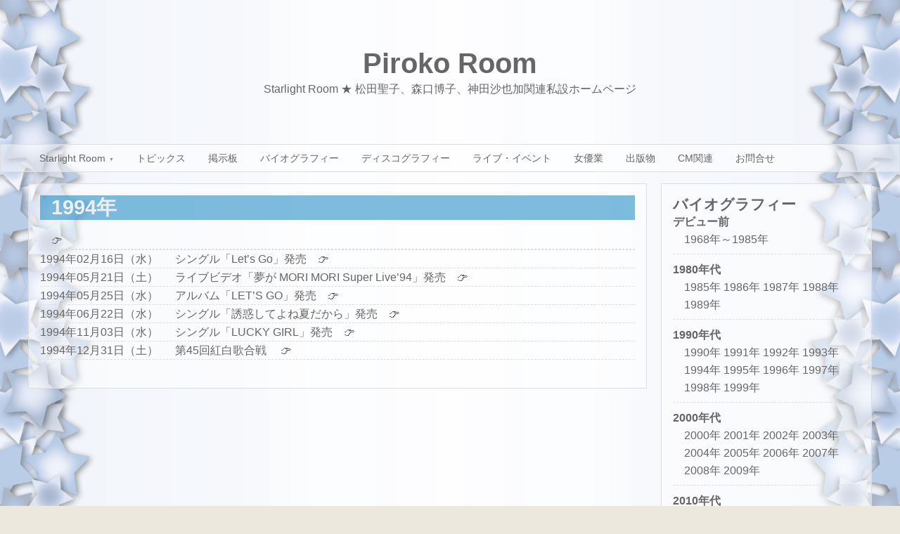

--- FILE ---
content_type: text/html; charset=UTF-8
request_url: http://www.starlight.to/room/piroko/%e3%83%90%e3%82%a4%e3%82%aa%e3%82%b0%e3%83%a9%e3%83%95%e3%82%a3%e3%83%bc/1994%e5%b9%b4/
body_size: 9214
content:

<!DOCTYPE html>
<html lang="ja">
<head>
	<meta charset="UTF-8">
	<meta name="viewport" content="width=device-width, initial-scale=1">
	<link rel="profile" href="http://gmpg.org/xfn/11">

	<title>1994年 &#8211; Piroko Room</title>
<meta name='robots' content='max-image-preview:large' />
<link rel="alternate" type="application/rss+xml" title="Piroko Room &raquo; フィード" href="http://www.starlight.to/room/piroko/feed/" />
<link rel="alternate" type="application/rss+xml" title="Piroko Room &raquo; コメントフィード" href="http://www.starlight.to/room/piroko/comments/feed/" />
<link rel="alternate" title="oEmbed (JSON)" type="application/json+oembed" href="http://www.starlight.to/room/piroko/wp-json/oembed/1.0/embed?url=http%3A%2F%2Fwww.starlight.to%2Froom%2Fpiroko%2F%25e3%2583%2590%25e3%2582%25a4%25e3%2582%25aa%25e3%2582%25b0%25e3%2583%25a9%25e3%2583%2595%25e3%2582%25a3%25e3%2583%25bc%2F1994%25e5%25b9%25b4%2F" />
<link rel="alternate" title="oEmbed (XML)" type="text/xml+oembed" href="http://www.starlight.to/room/piroko/wp-json/oembed/1.0/embed?url=http%3A%2F%2Fwww.starlight.to%2Froom%2Fpiroko%2F%25e3%2583%2590%25e3%2582%25a4%25e3%2582%25aa%25e3%2582%25b0%25e3%2583%25a9%25e3%2583%2595%25e3%2582%25a3%25e3%2583%25bc%2F1994%25e5%25b9%25b4%2F&#038;format=xml" />
<style id='wp-img-auto-sizes-contain-inline-css' type='text/css'>
img:is([sizes=auto i],[sizes^="auto," i]){contain-intrinsic-size:3000px 1500px}
/*# sourceURL=wp-img-auto-sizes-contain-inline-css */
</style>
<style id='wp-emoji-styles-inline-css' type='text/css'>

	img.wp-smiley, img.emoji {
		display: inline !important;
		border: none !important;
		box-shadow: none !important;
		height: 1em !important;
		width: 1em !important;
		margin: 0 0.07em !important;
		vertical-align: -0.1em !important;
		background: none !important;
		padding: 0 !important;
	}
/*# sourceURL=wp-emoji-styles-inline-css */
</style>
<style id='wp-block-library-inline-css' type='text/css'>
:root{--wp-block-synced-color:#7a00df;--wp-block-synced-color--rgb:122,0,223;--wp-bound-block-color:var(--wp-block-synced-color);--wp-editor-canvas-background:#ddd;--wp-admin-theme-color:#007cba;--wp-admin-theme-color--rgb:0,124,186;--wp-admin-theme-color-darker-10:#006ba1;--wp-admin-theme-color-darker-10--rgb:0,107,160.5;--wp-admin-theme-color-darker-20:#005a87;--wp-admin-theme-color-darker-20--rgb:0,90,135;--wp-admin-border-width-focus:2px}@media (min-resolution:192dpi){:root{--wp-admin-border-width-focus:1.5px}}.wp-element-button{cursor:pointer}:root .has-very-light-gray-background-color{background-color:#eee}:root .has-very-dark-gray-background-color{background-color:#313131}:root .has-very-light-gray-color{color:#eee}:root .has-very-dark-gray-color{color:#313131}:root .has-vivid-green-cyan-to-vivid-cyan-blue-gradient-background{background:linear-gradient(135deg,#00d084,#0693e3)}:root .has-purple-crush-gradient-background{background:linear-gradient(135deg,#34e2e4,#4721fb 50%,#ab1dfe)}:root .has-hazy-dawn-gradient-background{background:linear-gradient(135deg,#faaca8,#dad0ec)}:root .has-subdued-olive-gradient-background{background:linear-gradient(135deg,#fafae1,#67a671)}:root .has-atomic-cream-gradient-background{background:linear-gradient(135deg,#fdd79a,#004a59)}:root .has-nightshade-gradient-background{background:linear-gradient(135deg,#330968,#31cdcf)}:root .has-midnight-gradient-background{background:linear-gradient(135deg,#020381,#2874fc)}:root{--wp--preset--font-size--normal:16px;--wp--preset--font-size--huge:42px}.has-regular-font-size{font-size:1em}.has-larger-font-size{font-size:2.625em}.has-normal-font-size{font-size:var(--wp--preset--font-size--normal)}.has-huge-font-size{font-size:var(--wp--preset--font-size--huge)}.has-text-align-center{text-align:center}.has-text-align-left{text-align:left}.has-text-align-right{text-align:right}.has-fit-text{white-space:nowrap!important}#end-resizable-editor-section{display:none}.aligncenter{clear:both}.items-justified-left{justify-content:flex-start}.items-justified-center{justify-content:center}.items-justified-right{justify-content:flex-end}.items-justified-space-between{justify-content:space-between}.screen-reader-text{border:0;clip-path:inset(50%);height:1px;margin:-1px;overflow:hidden;padding:0;position:absolute;width:1px;word-wrap:normal!important}.screen-reader-text:focus{background-color:#ddd;clip-path:none;color:#444;display:block;font-size:1em;height:auto;left:5px;line-height:normal;padding:15px 23px 14px;text-decoration:none;top:5px;width:auto;z-index:100000}html :where(.has-border-color){border-style:solid}html :where([style*=border-top-color]){border-top-style:solid}html :where([style*=border-right-color]){border-right-style:solid}html :where([style*=border-bottom-color]){border-bottom-style:solid}html :where([style*=border-left-color]){border-left-style:solid}html :where([style*=border-width]){border-style:solid}html :where([style*=border-top-width]){border-top-style:solid}html :where([style*=border-right-width]){border-right-style:solid}html :where([style*=border-bottom-width]){border-bottom-style:solid}html :where([style*=border-left-width]){border-left-style:solid}html :where(img[class*=wp-image-]){height:auto;max-width:100%}:where(figure){margin:0 0 1em}html :where(.is-position-sticky){--wp-admin--admin-bar--position-offset:var(--wp-admin--admin-bar--height,0px)}@media screen and (max-width:600px){html :where(.is-position-sticky){--wp-admin--admin-bar--position-offset:0px}}

/*# sourceURL=wp-block-library-inline-css */
</style><style id='global-styles-inline-css' type='text/css'>
:root{--wp--preset--aspect-ratio--square: 1;--wp--preset--aspect-ratio--4-3: 4/3;--wp--preset--aspect-ratio--3-4: 3/4;--wp--preset--aspect-ratio--3-2: 3/2;--wp--preset--aspect-ratio--2-3: 2/3;--wp--preset--aspect-ratio--16-9: 16/9;--wp--preset--aspect-ratio--9-16: 9/16;--wp--preset--color--black: #000000;--wp--preset--color--cyan-bluish-gray: #abb8c3;--wp--preset--color--white: #ffffff;--wp--preset--color--pale-pink: #f78da7;--wp--preset--color--vivid-red: #cf2e2e;--wp--preset--color--luminous-vivid-orange: #ff6900;--wp--preset--color--luminous-vivid-amber: #fcb900;--wp--preset--color--light-green-cyan: #7bdcb5;--wp--preset--color--vivid-green-cyan: #00d084;--wp--preset--color--pale-cyan-blue: #8ed1fc;--wp--preset--color--vivid-cyan-blue: #0693e3;--wp--preset--color--vivid-purple: #9b51e0;--wp--preset--gradient--vivid-cyan-blue-to-vivid-purple: linear-gradient(135deg,rgb(6,147,227) 0%,rgb(155,81,224) 100%);--wp--preset--gradient--light-green-cyan-to-vivid-green-cyan: linear-gradient(135deg,rgb(122,220,180) 0%,rgb(0,208,130) 100%);--wp--preset--gradient--luminous-vivid-amber-to-luminous-vivid-orange: linear-gradient(135deg,rgb(252,185,0) 0%,rgb(255,105,0) 100%);--wp--preset--gradient--luminous-vivid-orange-to-vivid-red: linear-gradient(135deg,rgb(255,105,0) 0%,rgb(207,46,46) 100%);--wp--preset--gradient--very-light-gray-to-cyan-bluish-gray: linear-gradient(135deg,rgb(238,238,238) 0%,rgb(169,184,195) 100%);--wp--preset--gradient--cool-to-warm-spectrum: linear-gradient(135deg,rgb(74,234,220) 0%,rgb(151,120,209) 20%,rgb(207,42,186) 40%,rgb(238,44,130) 60%,rgb(251,105,98) 80%,rgb(254,248,76) 100%);--wp--preset--gradient--blush-light-purple: linear-gradient(135deg,rgb(255,206,236) 0%,rgb(152,150,240) 100%);--wp--preset--gradient--blush-bordeaux: linear-gradient(135deg,rgb(254,205,165) 0%,rgb(254,45,45) 50%,rgb(107,0,62) 100%);--wp--preset--gradient--luminous-dusk: linear-gradient(135deg,rgb(255,203,112) 0%,rgb(199,81,192) 50%,rgb(65,88,208) 100%);--wp--preset--gradient--pale-ocean: linear-gradient(135deg,rgb(255,245,203) 0%,rgb(182,227,212) 50%,rgb(51,167,181) 100%);--wp--preset--gradient--electric-grass: linear-gradient(135deg,rgb(202,248,128) 0%,rgb(113,206,126) 100%);--wp--preset--gradient--midnight: linear-gradient(135deg,rgb(2,3,129) 0%,rgb(40,116,252) 100%);--wp--preset--font-size--small: 13px;--wp--preset--font-size--medium: 20px;--wp--preset--font-size--large: 36px;--wp--preset--font-size--x-large: 42px;--wp--preset--spacing--20: 0.44rem;--wp--preset--spacing--30: 0.67rem;--wp--preset--spacing--40: 1rem;--wp--preset--spacing--50: 1.5rem;--wp--preset--spacing--60: 2.25rem;--wp--preset--spacing--70: 3.38rem;--wp--preset--spacing--80: 5.06rem;--wp--preset--shadow--natural: 6px 6px 9px rgba(0, 0, 0, 0.2);--wp--preset--shadow--deep: 12px 12px 50px rgba(0, 0, 0, 0.4);--wp--preset--shadow--sharp: 6px 6px 0px rgba(0, 0, 0, 0.2);--wp--preset--shadow--outlined: 6px 6px 0px -3px rgb(255, 255, 255), 6px 6px rgb(0, 0, 0);--wp--preset--shadow--crisp: 6px 6px 0px rgb(0, 0, 0);}:where(.is-layout-flex){gap: 0.5em;}:where(.is-layout-grid){gap: 0.5em;}body .is-layout-flex{display: flex;}.is-layout-flex{flex-wrap: wrap;align-items: center;}.is-layout-flex > :is(*, div){margin: 0;}body .is-layout-grid{display: grid;}.is-layout-grid > :is(*, div){margin: 0;}:where(.wp-block-columns.is-layout-flex){gap: 2em;}:where(.wp-block-columns.is-layout-grid){gap: 2em;}:where(.wp-block-post-template.is-layout-flex){gap: 1.25em;}:where(.wp-block-post-template.is-layout-grid){gap: 1.25em;}.has-black-color{color: var(--wp--preset--color--black) !important;}.has-cyan-bluish-gray-color{color: var(--wp--preset--color--cyan-bluish-gray) !important;}.has-white-color{color: var(--wp--preset--color--white) !important;}.has-pale-pink-color{color: var(--wp--preset--color--pale-pink) !important;}.has-vivid-red-color{color: var(--wp--preset--color--vivid-red) !important;}.has-luminous-vivid-orange-color{color: var(--wp--preset--color--luminous-vivid-orange) !important;}.has-luminous-vivid-amber-color{color: var(--wp--preset--color--luminous-vivid-amber) !important;}.has-light-green-cyan-color{color: var(--wp--preset--color--light-green-cyan) !important;}.has-vivid-green-cyan-color{color: var(--wp--preset--color--vivid-green-cyan) !important;}.has-pale-cyan-blue-color{color: var(--wp--preset--color--pale-cyan-blue) !important;}.has-vivid-cyan-blue-color{color: var(--wp--preset--color--vivid-cyan-blue) !important;}.has-vivid-purple-color{color: var(--wp--preset--color--vivid-purple) !important;}.has-black-background-color{background-color: var(--wp--preset--color--black) !important;}.has-cyan-bluish-gray-background-color{background-color: var(--wp--preset--color--cyan-bluish-gray) !important;}.has-white-background-color{background-color: var(--wp--preset--color--white) !important;}.has-pale-pink-background-color{background-color: var(--wp--preset--color--pale-pink) !important;}.has-vivid-red-background-color{background-color: var(--wp--preset--color--vivid-red) !important;}.has-luminous-vivid-orange-background-color{background-color: var(--wp--preset--color--luminous-vivid-orange) !important;}.has-luminous-vivid-amber-background-color{background-color: var(--wp--preset--color--luminous-vivid-amber) !important;}.has-light-green-cyan-background-color{background-color: var(--wp--preset--color--light-green-cyan) !important;}.has-vivid-green-cyan-background-color{background-color: var(--wp--preset--color--vivid-green-cyan) !important;}.has-pale-cyan-blue-background-color{background-color: var(--wp--preset--color--pale-cyan-blue) !important;}.has-vivid-cyan-blue-background-color{background-color: var(--wp--preset--color--vivid-cyan-blue) !important;}.has-vivid-purple-background-color{background-color: var(--wp--preset--color--vivid-purple) !important;}.has-black-border-color{border-color: var(--wp--preset--color--black) !important;}.has-cyan-bluish-gray-border-color{border-color: var(--wp--preset--color--cyan-bluish-gray) !important;}.has-white-border-color{border-color: var(--wp--preset--color--white) !important;}.has-pale-pink-border-color{border-color: var(--wp--preset--color--pale-pink) !important;}.has-vivid-red-border-color{border-color: var(--wp--preset--color--vivid-red) !important;}.has-luminous-vivid-orange-border-color{border-color: var(--wp--preset--color--luminous-vivid-orange) !important;}.has-luminous-vivid-amber-border-color{border-color: var(--wp--preset--color--luminous-vivid-amber) !important;}.has-light-green-cyan-border-color{border-color: var(--wp--preset--color--light-green-cyan) !important;}.has-vivid-green-cyan-border-color{border-color: var(--wp--preset--color--vivid-green-cyan) !important;}.has-pale-cyan-blue-border-color{border-color: var(--wp--preset--color--pale-cyan-blue) !important;}.has-vivid-cyan-blue-border-color{border-color: var(--wp--preset--color--vivid-cyan-blue) !important;}.has-vivid-purple-border-color{border-color: var(--wp--preset--color--vivid-purple) !important;}.has-vivid-cyan-blue-to-vivid-purple-gradient-background{background: var(--wp--preset--gradient--vivid-cyan-blue-to-vivid-purple) !important;}.has-light-green-cyan-to-vivid-green-cyan-gradient-background{background: var(--wp--preset--gradient--light-green-cyan-to-vivid-green-cyan) !important;}.has-luminous-vivid-amber-to-luminous-vivid-orange-gradient-background{background: var(--wp--preset--gradient--luminous-vivid-amber-to-luminous-vivid-orange) !important;}.has-luminous-vivid-orange-to-vivid-red-gradient-background{background: var(--wp--preset--gradient--luminous-vivid-orange-to-vivid-red) !important;}.has-very-light-gray-to-cyan-bluish-gray-gradient-background{background: var(--wp--preset--gradient--very-light-gray-to-cyan-bluish-gray) !important;}.has-cool-to-warm-spectrum-gradient-background{background: var(--wp--preset--gradient--cool-to-warm-spectrum) !important;}.has-blush-light-purple-gradient-background{background: var(--wp--preset--gradient--blush-light-purple) !important;}.has-blush-bordeaux-gradient-background{background: var(--wp--preset--gradient--blush-bordeaux) !important;}.has-luminous-dusk-gradient-background{background: var(--wp--preset--gradient--luminous-dusk) !important;}.has-pale-ocean-gradient-background{background: var(--wp--preset--gradient--pale-ocean) !important;}.has-electric-grass-gradient-background{background: var(--wp--preset--gradient--electric-grass) !important;}.has-midnight-gradient-background{background: var(--wp--preset--gradient--midnight) !important;}.has-small-font-size{font-size: var(--wp--preset--font-size--small) !important;}.has-medium-font-size{font-size: var(--wp--preset--font-size--medium) !important;}.has-large-font-size{font-size: var(--wp--preset--font-size--large) !important;}.has-x-large-font-size{font-size: var(--wp--preset--font-size--x-large) !important;}
/*# sourceURL=global-styles-inline-css */
</style>

<style id='classic-theme-styles-inline-css' type='text/css'>
/*! This file is auto-generated */
.wp-block-button__link{color:#fff;background-color:#32373c;border-radius:9999px;box-shadow:none;text-decoration:none;padding:calc(.667em + 2px) calc(1.333em + 2px);font-size:1.125em}.wp-block-file__button{background:#32373c;color:#fff;text-decoration:none}
/*# sourceURL=/wp-includes/css/classic-themes.min.css */
</style>
<link rel='stylesheet' id='parent-style-css' href='http://www.starlight.to/room/wp_piroko/wp-content/themes/scaffold/style.css?ver=6.9' type='text/css' media='all' />
<link rel='stylesheet' id='scaffold-style-css' href='http://www.starlight.to/room/wp_piroko/wp-content/themes/scaffold_Child/style.css?ver=1.3.1' type='text/css' media='all' />
<link rel='stylesheet' id='dashicons-css' href='http://www.starlight.to/room/wp_piroko/wp-includes/css/dashicons.min.css?ver=6.9' type='text/css' media='all' />
<link rel='stylesheet' id='my-calendar-lists-css' href='http://www.starlight.to/room/wp_piroko/wp-content/plugins/my-calendar/css/list-presets.css?ver=3.6.17' type='text/css' media='all' />
<link rel='stylesheet' id='my-calendar-reset-css' href='http://www.starlight.to/room/wp_piroko/wp-content/plugins/my-calendar/css/reset.css?ver=3.6.17' type='text/css' media='all' />
<link rel='stylesheet' id='my-calendar-style-css' href='http://www.starlight.to/room/wp_piroko/wp-content/plugins/my-calendar/styles/twentyfifteen.css?ver=3.6.17-twentyfifteen-css' type='text/css' media='all' />
<style id='my-calendar-style-inline-css' type='text/css'>

/* Styles by My Calendar - Joe Dolson https://www.joedolson.com/ */

.my-calendar-modal .event-title svg { background-color: #dd3333; padding: 3px; }
.mc-main .mc_1 .event-title, .mc-main .mc_1 .event-title a { background: #dd3333 !important; color: #ffffff !important; }
.mc-main .mc_1 .event-title button { background: #dd3333 !important; color: #ffffff !important; }
.mc-main .mc_1 .event-title a:hover, .mc-main .mc_1 .event-title a:focus { background: #aa0000 !important;}
.mc-main .mc_1 .event-title button:hover, .mc-main .mc_1 .event-title button:focus { background: #aa0000 !important;}
.my-calendar-modal .event-title svg { background-color: #1e73be; padding: 3px; }
.mc-main .mc_2 .event-title, .mc-main .mc_2 .event-title a { background: #1e73be !important; color: #ffffff !important; }
.mc-main .mc_2 .event-title button { background: #1e73be !important; color: #ffffff !important; }
.mc-main .mc_2 .event-title a:hover, .mc-main .mc_2 .event-title a:focus { background: #00408b !important;}
.mc-main .mc_2 .event-title button:hover, .mc-main .mc_2 .event-title button:focus { background: #00408b !important;}
.my-calendar-modal .event-title svg { background-color: #eeee22; padding: 3px; }
.mc-main .mc_3 .event-title, .mc-main .mc_3 .event-title a { background: #eeee22 !important; color: #000000 !important; }
.mc-main .mc_3 .event-title button { background: #eeee22 !important; color: #000000 !important; }
.mc-main .mc_3 .event-title a:hover, .mc-main .mc_3 .event-title a:focus { background: #ffff55 !important;}
.mc-main .mc_3 .event-title button:hover, .mc-main .mc_3 .event-title button:focus { background: #ffff55 !important;}
.my-calendar-modal .event-title svg { background-color: #81d742; padding: 3px; }
.mc-main .mc_4 .event-title, .mc-main .mc_4 .event-title a { background: #81d742 !important; color: #000000 !important; }
.mc-main .mc_4 .event-title button { background: #81d742 !important; color: #000000 !important; }
.mc-main .mc_4 .event-title a:hover, .mc-main .mc_4 .event-title a:focus { background: #b4ff75 !important;}
.mc-main .mc_4 .event-title button:hover, .mc-main .mc_4 .event-title button:focus { background: #b4ff75 !important;}
.my-calendar-modal .event-title svg { background-color: #8224e3; padding: 3px; }
.mc-main .mc_5 .event-title, .mc-main .mc_5 .event-title a { background: #8224e3 !important; color: #ffffff !important; }
.mc-main .mc_5 .event-title button { background: #8224e3 !important; color: #ffffff !important; }
.mc-main .mc_5 .event-title a:hover, .mc-main .mc_5 .event-title a:focus { background: #4f00b0 !important;}
.mc-main .mc_5 .event-title button:hover, .mc-main .mc_5 .event-title button:focus { background: #4f00b0 !important;}
.my-calendar-modal .event-title svg { background-color: #dd9933; padding: 3px; }
.mc-main .mc_6 .event-title, .mc-main .mc_6 .event-title a { background: #dd9933 !important; color: #000000 !important; }
.mc-main .mc_6 .event-title button { background: #dd9933 !important; color: #000000 !important; }
.mc-main .mc_6 .event-title a:hover, .mc-main .mc_6 .event-title a:focus { background: #ffcc66 !important;}
.mc-main .mc_6 .event-title button:hover, .mc-main .mc_6 .event-title button:focus { background: #ffcc66 !important;}
.my-calendar-modal .event-title svg { background-color: #ffffff; padding: 3px; }
.mc-main .mc_7 .event-title, .mc-main .mc_7 .event-title a { background: #ffffff !important; color: #000000 !important; }
.mc-main .mc_7 .event-title button { background: #ffffff !important; color: #000000 !important; }
.mc-main .mc_7 .event-title a:hover, .mc-main .mc_7 .event-title a:focus { background: #ffffff !important;}
.mc-main .mc_7 .event-title button:hover, .mc-main .mc_7 .event-title button:focus { background: #ffffff !important;}
.mc-main, .mc-event, .my-calendar-modal, .my-calendar-modal-overlay, .mc-event-list {--primary-dark: #313233; --primary-light: #fff; --secondary-light: #fff; --secondary-dark: #000; --highlight-dark: #666; --highlight-light: #efefef; --close-button: #b32d2e; --search-highlight-bg: #f5e6ab; --navbar-background: transparent; --nav-button-bg: #fff; --nav-button-color: #313233; --nav-button-border: #313233; --nav-input-border: #313233; --nav-input-background: #fff; --nav-input-color: #313233; --grid-cell-border: #0000001f; --grid-header-border: #313233; --grid-header-color: #313233; --grid-weekend-color: #313233; --grid-header-bg: transparent; --grid-weekend-bg: transparent; --grid-cell-background: transparent; --current-day-border: #313233; --current-day-color: #313233; --current-day-bg: transparent; --date-has-events-bg: #313233; --date-has-events-color: #f6f7f7; --calendar-heading: clamp( 1.125rem, 24px, 2.5rem ); --event-title: clamp( 1.25rem, 24px, 2.5rem ); --grid-date: 16px; --grid-date-heading: clamp( .75rem, 16px, 1.5rem ); --modal-title: 1.5rem; --navigation-controls: clamp( .75rem, 16px, 1.5rem ); --card-heading: 1.125rem; --list-date: 1.25rem; --author-card: clamp( .75rem, 14px, 1.5rem); --single-event-title: clamp( 1.25rem, 24px, 2.5rem ); --mini-time-text: clamp( .75rem, 14px 1.25rem ); --list-event-date: 1.25rem; --list-event-title: 1.2rem; --grid-max-width: 1260px; --list-preset-border-color: #000000; --list-preset-stripe-background: rgba( 0,0,0,.04 ); --list-preset-date-badge-background: #000; --list-preset-date-badge-color: #fff; --list-preset-background: transparent; --category-mc_1: #dd3333; --category-mc_2: #1e73be; --category-mc_3: #eeee22; --category-mc_4: #81d742; --category-mc_5: #8224e3; --category-mc_6: #dd9933; --category-mc_7: #ffffff; }
/*# sourceURL=my-calendar-style-inline-css */
</style>
<script type="text/javascript" src="http://www.starlight.to/room/wp_piroko/wp-includes/js/jquery/jquery.min.js?ver=3.7.1" id="jquery-core-js"></script>
<script type="text/javascript" src="http://www.starlight.to/room/wp_piroko/wp-includes/js/jquery/jquery-migrate.min.js?ver=3.4.1" id="jquery-migrate-js"></script>
<link rel="https://api.w.org/" href="http://www.starlight.to/room/piroko/wp-json/" /><link rel="alternate" title="JSON" type="application/json" href="http://www.starlight.to/room/piroko/wp-json/wp/v2/pages/232" /><link rel="EditURI" type="application/rsd+xml" title="RSD" href="http://www.starlight.to/room/wp_piroko/xmlrpc.php?rsd" />
<meta name="generator" content="WordPress 6.9" />
<link rel="canonical" href="http://www.starlight.to/room/piroko/%e3%83%90%e3%82%a4%e3%82%aa%e3%82%b0%e3%83%a9%e3%83%95%e3%82%a3%e3%83%bc/1994%e5%b9%b4/" />
<link rel='shortlink' href='http://www.starlight.to/room/piroko/?p=232' />

<link rel="stylesheet" href="http://www.starlight.to/room/wp_piroko/wp-content/plugins/count-per-day/counter.css" type="text/css" />
	<style>
		.menu-1 {
			background-color: #253e80;
		}
		.menu-1 li:hover, .menu-1 li.focus {
			background-color: #0c2567;
		}
		.menu-1 ul ul li {
			background-color: #000c4e;
		}
		.menu-1 .sub-menu li:hover {
			background-color: #000035;
		}
		.menu-toggle {
			background-color: #253e80;
		}
		.toggled .menu-toggle {
			background-color: #000c4e;
		}
	</style>
			<style type="text/css">
							.site-title a {
					color: #000000;
				}
			
			.site-header {
				min-height: 173px;
			}

					</style>
		<style type="text/css" id="custom-background-css">
body.custom-background { background-color: #ece8dd; background-image: url("http://www.starlight.to/room/wp_piroko/wp-content/uploads/2025/12/room_piroko.jpg"); background-position: center top; background-size: contain; background-repeat: repeat; background-attachment: fixed; }
</style>
	<link rel="icon" href="http://www.starlight.to/room/wp_piroko/wp-content/uploads/2018/03/cropped-favicon_piroko-32x32.png" sizes="32x32" />
<link rel="icon" href="http://www.starlight.to/room/wp_piroko/wp-content/uploads/2018/03/cropped-favicon_piroko-192x192.png" sizes="192x192" />
<link rel="apple-touch-icon" href="http://www.starlight.to/room/wp_piroko/wp-content/uploads/2018/03/cropped-favicon_piroko-180x180.png" />
<meta name="msapplication-TileImage" content="http://www.starlight.to/room/wp_piroko/wp-content/uploads/2018/03/cropped-favicon_piroko-270x270.png" />
</head>

<body class="wp-singular page-template-default page page-id-232 page-parent page-child parent-pageid-113 custom-background wp-theme-scaffold wp-child-theme-scaffold_Child comments-closed">

<div class="site-wrapper">

	<header class="site-header">
		<div class="wrapper">
			
<div class="site-branding">

	
	
		<p class="site-title">
			<a href="http://www.starlight.to/room/piroko/" rel="home">
				Piroko Room			</a>
		</p>

	
	
		<p class="site-description">
			Starlight Room ★ 松田聖子、森口博子、神田沙也加関連私設ホームページ		</p>

	
</div><!-- .site-branding -->
		</div><!-- .wrapper -->
	</header><!-- .site-header -->

	
<nav id="site-navigation" class="menu-1">
	<div class="wrapper">
		<button class="menu-toggle" aria-controls="site-menu" aria-expanded="false">
			サイトナビゲーション		</button>

		<div class="menu-%e3%83%a1%e3%82%a4%e3%83%b3%e3%83%a1%e3%83%8b%e3%83%a5%e3%83%bc-container"><ul id="site-menu" class="menu"><li id="menu-item-73" class="menu-item menu-item-type-custom menu-item-object-custom menu-item-has-children menu-item-73"><a href="http://Starlight.to/room/">Starlight Room</a>
<ul class="sub-menu">
	<li id="menu-item-74" class="menu-item menu-item-type-custom menu-item-object-custom menu-item-74"><a href="http://starlight.to/room/seiko/">Seiko Room</a></li>
	<li id="menu-item-75" class="menu-item menu-item-type-custom menu-item-object-custom menu-item-75"><a href="http://starlight.to/room/sayaka/">Sayaka Room</a></li>
	<li id="menu-item-76" class="menu-item menu-item-type-custom menu-item-object-custom menu-item-76"><a href="http://starlight.to/room/author/">Author&#8217;s Room</a></li>
</ul>
</li>
<li id="menu-item-122" class="menu-item menu-item-type-post_type menu-item-object-page menu-item-home menu-item-122"><a href="http://www.starlight.to/room/piroko/">トピックス</a></li>
<li id="menu-item-105" class="menu-item menu-item-type-custom menu-item-object-custom menu-item-105"><a href="http://starlight.to/room/piroko/bbs/">掲示板</a></li>
<li id="menu-item-118" class="menu-item menu-item-type-post_type menu-item-object-page current-page-ancestor menu-item-118"><a href="http://www.starlight.to/room/piroko/%e3%83%90%e3%82%a4%e3%82%aa%e3%82%b0%e3%83%a9%e3%83%95%e3%82%a3%e3%83%bc/">バイオグラフィー</a></li>
<li id="menu-item-119" class="menu-item menu-item-type-post_type menu-item-object-page menu-item-119"><a href="http://www.starlight.to/room/piroko/%e3%83%87%e3%82%a3%e3%82%b9%e3%82%b3%e3%82%b0%e3%83%a9%e3%83%95%e3%82%a3%e3%83%bc/">ディスコグラフィー</a></li>
<li id="menu-item-120" class="menu-item menu-item-type-post_type menu-item-object-page menu-item-120"><a href="http://www.starlight.to/room/piroko/%e3%83%a9%e3%82%a4%e3%83%96%e3%83%bb%e3%82%a4%e3%83%99%e3%83%b3%e3%83%88/">ライブ・イベント</a></li>
<li id="menu-item-121" class="menu-item menu-item-type-post_type menu-item-object-page menu-item-121"><a href="http://www.starlight.to/room/piroko/%e5%a5%b3%e5%84%aa%e6%a5%ad/">女優業</a></li>
<li id="menu-item-104" class="menu-item menu-item-type-post_type menu-item-object-page menu-item-104"><a href="http://www.starlight.to/room/piroko/%e5%87%ba%e7%89%88%e7%89%a9/">出版物</a></li>
<li id="menu-item-71" class="menu-item menu-item-type-post_type menu-item-object-page menu-item-71"><a href="http://www.starlight.to/room/piroko/cm%e9%96%a2%e9%80%a3/">CM関連</a></li>
<li id="menu-item-464" class="menu-item menu-item-type-custom menu-item-object-custom menu-item-464"><a href="http://www.starlight.to/room/お問合せ/">お問合せ</a></li>
</ul></div>	</div><!-- .wrapper -->
</nav><!-- .menu-1 -->

	<div class="site-content">
		<div class="wrapper">

	<div class="content-area">

		
			<article class="post-232 page type-page status-publish hentry">

				
				<header class="entry-header">
					<h1 class="entry-title">1994年</h1>				</header><!-- .entry-header -->

				
				<div class="entry-content">
					<div class="bio">
<dl>
<dt></dt>
<dd><a href=""></a></dd>
</dl>
<dl>
<dt></dt>
<dd></dd>
</dl>
</div>


<div class="bio">
<dl><dt>1994年02月16日（水）</dt><dd><a href="../../ディスコグラフィー/シングル/lets-go/">シングル「Let&#8217;s Go」発売</a></dd></dl>
<dl><dt>1994年05月21日（土）</dt><dd><a href="../../ディスコグラフィー/テレビ・映画/super-live94/">ライブビデオ「夢が MORI MORI Super Live&#8217;94」発売</a></dd></dl>
<dl><dt>1994年05月25日（水）</dt><dd><a href="../../">アルバム「LET&#8217;S GO」発売</a></dd></dl>
<dl><dt>1994年06月22日（水）</dt><dd><a href="../../ディスコグラフィー/シングル/誘惑してよね夏だから/">シングル「誘惑してよね夏だから」発売</a></dd></dl>
<dl><dt>1994年11月03日（水）</dt><dd><a href="../../ディスコグラフィー/シングル/lucky-girl/">シングル「LUCKY GIRL」発売</a></dd></dl>
<dl><dt>1994年12月31日（土）</dt><dd><a href="../../">第45回紅白歌合戦 </a></dd></dl>
</div>

				</div><!-- .entry-content -->

			</article><!-- #post-## -->

			
	</div><!-- .content-area -->


<aside class="sidebar-1 widget-area">
	<section class="widget_text widget widget_custom_html"><h3 class="widget-title">バイオグラフィー</h3><div class="textwidget custom-html-widget"><strong>デビュー前</strong>
<ul class="year">
<li><a href="./バイオグラフィー/デビュー前/">1968年～1985年</a></li>
</ul>
<hr>
<strong>1980年代</strong>
<ul class="year">
<li><a href="./バイオグラフィー/1985年/">1985年</a></li>
<li><a href="./バイオグラフィー/1986年/">1986年</a></li>
<li><a href="./バイオグラフィー/1987年/">1987年</a></li>
<li><a href="./バイオグラフィー/1988年/">1988年</a></li>
<li><a href="./バイオグラフィー/1989年/">1989年</a></li>
</ul>
<hr>
<strong>1990年代</strong>
<ul class="year">
<li><a href="./バイオグラフィー/1990年/">1990年</a></li>
<li><a href="./バイオグラフィー/1991年/">1991年</a></li>
<li><a href="./バイオグラフィー/1992年/">1992年</a></li>
<li><a href="./バイオグラフィー/1993年/">1993年</a></li>
<li><a href="./バイオグラフィー/1994年/">1994年</a></li>
<li><a href="./バイオグラフィー/1995年/">1995年</a></li>
<li><a href="./バイオグラフィー/1996年/">1996年</a></li>
<li><a href="./バイオグラフィー/1997年/">1997年</a></li>
<li><a href="./バイオグラフィー/1998年/">1998年</a></li>
<li><a href="./バイオグラフィー/1999年/">1999年</a></li>
</ul>
<hr>
<strong>2000年代</strong>
<ul class="year">
<li><a href="./バイオグラフィー/2000年/">2000年</a></li>
<li><a href="./バイオグラフィー/2001年/">2001年</a></li>
<li><a href="./バイオグラフィー/2002年/">2002年</a></li>
<li><a href="./バイオグラフィー/2003年/">2003年</a></li>
<li><a href="./バイオグラフィー/2004年/">2004年</a></li>
<li><a href="./バイオグラフィー/2005年/">2005年</a></li>
<li><a href="./バイオグラフィー/2006年/">2006年</a></li>
<li><a href="./バイオグラフィー/2007年/">2007年</a></li>
<li><a href="./バイオグラフィー/2008年/">2008年</a></li>
<li><a href="./バイオグラフィー/2009年/">2009年</a></li>
</ul>
<hr>
<strong>2010年代</strong>
<ul class="year">
<li><a href="./バイオグラフィー/2010年/">2010年</a></li>
<li><a href="./バイオグラフィー/2011年/">2011年</a></li>
<li><a href="./バイオグラフィー/2012年/">2012年</a></li>
<li><a href="./バイオグラフィー/2013年/">2013年</a></li>
<li><a href="./バイオグラフィー/2014年/">2014年</a></li>
<li><a href="./バイオグラフィー/2015年/">2015年</a></li>
<li><a href="./バイオグラフィー/2016年/">2016年</a></li>
<li><a href="./バイオグラフィー/2017年/">2017年</a></li>
<li><a href="./バイオグラフィー/2018年/">2018年</a></li>
<li><a href="./バイオグラフィー/2019年/">2019年</a></li>
</ul></div></section></aside><!-- #secondary -->

		</div><!-- .wrapper -->
	</div><!-- .site-content -->

	<footer class="site-footer">
		<div class="wrapper">
			<div class="site-info">

				Theme: <a rel="nofollow" href="https://olympusthemes.com/themes/scaffold/">Scaffold</a> by Danny Cooper
			</div><!-- .site-info -->
		</div><!-- .wrapper -->
	</footer><!-- .site-footer -->

<script type="speculationrules">
{"prefetch":[{"source":"document","where":{"and":[{"href_matches":"/room/piroko/*"},{"not":{"href_matches":["/room/wp_piroko/wp-*.php","/room/wp_piroko/wp-admin/*","/room/wp_piroko/wp-content/uploads/*","/room/wp_piroko/wp-content/*","/room/wp_piroko/wp-content/plugins/*","/room/wp_piroko/wp-content/themes/scaffold_Child/*","/room/wp_piroko/wp-content/themes/scaffold/*","/room/piroko/*\\?(.+)"]}},{"not":{"selector_matches":"a[rel~=\"nofollow\"]"}},{"not":{"selector_matches":".no-prefetch, .no-prefetch a"}}]},"eagerness":"conservative"}]}
</script>
<script type="text/javascript" src="http://www.starlight.to/room/wp_piroko/wp-content/themes/scaffold/assets/js/navigation.js?ver=1.3.1" id="scaffold-navigation-js"></script>
<script type="text/javascript" src="http://www.starlight.to/room/wp_piroko/wp-includes/js/dist/dom-ready.min.js?ver=f77871ff7694fffea381" id="wp-dom-ready-js"></script>
<script type="text/javascript" src="http://www.starlight.to/room/wp_piroko/wp-includes/js/dist/hooks.min.js?ver=dd5603f07f9220ed27f1" id="wp-hooks-js"></script>
<script type="text/javascript" src="http://www.starlight.to/room/wp_piroko/wp-includes/js/dist/i18n.min.js?ver=c26c3dc7bed366793375" id="wp-i18n-js"></script>
<script type="text/javascript" id="wp-i18n-js-after">
/* <![CDATA[ */
wp.i18n.setLocaleData( { 'text direction\u0004ltr': [ 'ltr' ] } );
//# sourceURL=wp-i18n-js-after
/* ]]> */
</script>
<script type="text/javascript" id="wp-a11y-js-translations">
/* <![CDATA[ */
( function( domain, translations ) {
	var localeData = translations.locale_data[ domain ] || translations.locale_data.messages;
	localeData[""].domain = domain;
	wp.i18n.setLocaleData( localeData, domain );
} )( "default", {"translation-revision-date":"2025-11-28 11:59:02+0000","generator":"GlotPress\/4.0.3","domain":"messages","locale_data":{"messages":{"":{"domain":"messages","plural-forms":"nplurals=1; plural=0;","lang":"ja_JP"},"Notifications":["\u901a\u77e5"]}},"comment":{"reference":"wp-includes\/js\/dist\/a11y.js"}} );
//# sourceURL=wp-a11y-js-translations
/* ]]> */
</script>
<script type="text/javascript" src="http://www.starlight.to/room/wp_piroko/wp-includes/js/dist/a11y.min.js?ver=cb460b4676c94bd228ed" id="wp-a11y-js"></script>
<script type="text/javascript" id="mc.mcjs-js-extra">
/* <![CDATA[ */
var my_calendar = {"grid":"true","list":"true","mini":"true","ajax":"true","links":"false","newWindow":"\u65b0\u898f\u30bf\u30d6","subscribe":"\u8cfc\u8aad","export":"\u30a8\u30af\u30b9\u30dd\u30fc\u30c8","action":"mcjs_action","security":"02c9b26e33","ajaxurl":"http://www.starlight.to/room/wp_piroko/wp-admin/admin-ajax.php"};
//# sourceURL=mc.mcjs-js-extra
/* ]]> */
</script>
<script type="text/javascript" src="http://www.starlight.to/room/wp_piroko/wp-content/plugins/my-calendar/js/mcjs.min.js?ver=3.6.17" id="mc.mcjs-js"></script>
<script id="wp-emoji-settings" type="application/json">
{"baseUrl":"https://s.w.org/images/core/emoji/17.0.2/72x72/","ext":".png","svgUrl":"https://s.w.org/images/core/emoji/17.0.2/svg/","svgExt":".svg","source":{"concatemoji":"http://www.starlight.to/room/wp_piroko/wp-includes/js/wp-emoji-release.min.js?ver=6.9"}}
</script>
<script type="module">
/* <![CDATA[ */
/*! This file is auto-generated */
const a=JSON.parse(document.getElementById("wp-emoji-settings").textContent),o=(window._wpemojiSettings=a,"wpEmojiSettingsSupports"),s=["flag","emoji"];function i(e){try{var t={supportTests:e,timestamp:(new Date).valueOf()};sessionStorage.setItem(o,JSON.stringify(t))}catch(e){}}function c(e,t,n){e.clearRect(0,0,e.canvas.width,e.canvas.height),e.fillText(t,0,0);t=new Uint32Array(e.getImageData(0,0,e.canvas.width,e.canvas.height).data);e.clearRect(0,0,e.canvas.width,e.canvas.height),e.fillText(n,0,0);const a=new Uint32Array(e.getImageData(0,0,e.canvas.width,e.canvas.height).data);return t.every((e,t)=>e===a[t])}function p(e,t){e.clearRect(0,0,e.canvas.width,e.canvas.height),e.fillText(t,0,0);var n=e.getImageData(16,16,1,1);for(let e=0;e<n.data.length;e++)if(0!==n.data[e])return!1;return!0}function u(e,t,n,a){switch(t){case"flag":return n(e,"\ud83c\udff3\ufe0f\u200d\u26a7\ufe0f","\ud83c\udff3\ufe0f\u200b\u26a7\ufe0f")?!1:!n(e,"\ud83c\udde8\ud83c\uddf6","\ud83c\udde8\u200b\ud83c\uddf6")&&!n(e,"\ud83c\udff4\udb40\udc67\udb40\udc62\udb40\udc65\udb40\udc6e\udb40\udc67\udb40\udc7f","\ud83c\udff4\u200b\udb40\udc67\u200b\udb40\udc62\u200b\udb40\udc65\u200b\udb40\udc6e\u200b\udb40\udc67\u200b\udb40\udc7f");case"emoji":return!a(e,"\ud83e\u1fac8")}return!1}function f(e,t,n,a){let r;const o=(r="undefined"!=typeof WorkerGlobalScope&&self instanceof WorkerGlobalScope?new OffscreenCanvas(300,150):document.createElement("canvas")).getContext("2d",{willReadFrequently:!0}),s=(o.textBaseline="top",o.font="600 32px Arial",{});return e.forEach(e=>{s[e]=t(o,e,n,a)}),s}function r(e){var t=document.createElement("script");t.src=e,t.defer=!0,document.head.appendChild(t)}a.supports={everything:!0,everythingExceptFlag:!0},new Promise(t=>{let n=function(){try{var e=JSON.parse(sessionStorage.getItem(o));if("object"==typeof e&&"number"==typeof e.timestamp&&(new Date).valueOf()<e.timestamp+604800&&"object"==typeof e.supportTests)return e.supportTests}catch(e){}return null}();if(!n){if("undefined"!=typeof Worker&&"undefined"!=typeof OffscreenCanvas&&"undefined"!=typeof URL&&URL.createObjectURL&&"undefined"!=typeof Blob)try{var e="postMessage("+f.toString()+"("+[JSON.stringify(s),u.toString(),c.toString(),p.toString()].join(",")+"));",a=new Blob([e],{type:"text/javascript"});const r=new Worker(URL.createObjectURL(a),{name:"wpTestEmojiSupports"});return void(r.onmessage=e=>{i(n=e.data),r.terminate(),t(n)})}catch(e){}i(n=f(s,u,c,p))}t(n)}).then(e=>{for(const n in e)a.supports[n]=e[n],a.supports.everything=a.supports.everything&&a.supports[n],"flag"!==n&&(a.supports.everythingExceptFlag=a.supports.everythingExceptFlag&&a.supports[n]);var t;a.supports.everythingExceptFlag=a.supports.everythingExceptFlag&&!a.supports.flag,a.supports.everything||((t=a.source||{}).concatemoji?r(t.concatemoji):t.wpemoji&&t.twemoji&&(r(t.twemoji),r(t.wpemoji)))});
//# sourceURL=http://www.starlight.to/room/wp_piroko/wp-includes/js/wp-emoji-loader.min.js
/* ]]> */
</script>

</div><!-- .site-wrapper -->

</body>
</html>


--- FILE ---
content_type: text/css
request_url: http://www.starlight.to/room/wp_piroko/wp-content/themes/scaffold_Child/style.css?ver=1.3.1
body_size: 3610
content:
/*
Theme Name: scaffold Child
Template: scaffold
*/

@import url(http://fonts.googleapis.com/css?family=Yanone+Kaffeesatz:400,700);
body {
	font-style: normal;
	font-family:ヒラギノ角ゴ Pro W3,メイリオ,Osaka,Arial,Verdana,ＭＳ Ｐゴシック,sans-serif;
	color:#666666;
	margin:0;
	padding:0;
}

p {margin: 0;}

.wrapper {max-width: 1200px;}
.content-area {margin-bottom:1rem;padding:1rem;border:1px solid #DDDDDD;background-color: rgba(255, 255, 255, 0.5);}
.site-branding {padding:1rem;}

@media screen and (min-width: 1040px) {.content-area {width:880px;}}
@media screen and (max-width: 1040px) {.site-content {overflow:hidden;}}

.site-footer {margin-bottom:1rem;}

form input,textarea,select {
	border:solid 1px #CCCCCC;
	background:transparent;
	text-decoration:none;
}

input.search-field {width:12.9rem;}

a {color: #666666;text-decoration:none;}
a:hover,
a:focus,
a:active {color:#007bbb;background:transparent;}

.comments-area {display: none;} /* 投稿画像のコメント欄を消す */

hr {border:none;background:none;border-top:dashed 1px #dddddd;margin:0.5rem 0 0.5rem;}  /* 仕切り線 */
.update {text-align:right;font-size:0.8rem;margin:1rem 0 1rem;}  /* 更新日装飾 */
.update:before {content: "更新日：";}


/* リスト位置の解除 */
ul {padding: 0;margin: 0;}
li {margin: 0;padding: 0;list-style-position:outside;}
ul ul li{list-style-type:circle;}

.byline,.author {visibility:hidden;}

/* ヘッダータイトル部分 */
.site-header {text-align: center;min-height: 5rem;}
p.site-title a {text-decoration: none;color:#666666;font-weight:bold;} /* タイトル */
p.site-title a:hover {color:#007bbb;background:transparent;} /* タイトル */
p.site-description {margin: 0;color:#666666;}　/* キャッチコピー */



/* 見出し */
h1,h2,h3,h4,h5,h6 {color:#666666;margin:0;padding:0;}
h1 {
	position: relative;
	padding:0 1rem 0;
	background-color: rgba(  0,123,187, 0.5);
	color:#eeeeee;
	font-size:1.8rem !important;
}

.entry-content h3 {
	text-transform: none;
	letter-spacing: 0rem;
	margin :0.5rem 0 0.5rem !important;
	padding:0;
	font-size:1.5rem;
	font-weight:bold;
	color:#666666;
	border-top   :solid 4px #DDDDDD; 
	border-bottom:solid 1px #DDDDDD; 
}

.entry-content h3:before {color:#007bbb;content: "★";}

.entry-content h4 {font-size:1.3rem;}


.entry-content h5 {font-size:1.1rem !important;}
.entry-content h6 {font-size:1.1rem !important;font-weight:normal;}



/* 引用文 */
.entry-content blockquote:not(.alignleft):not(.alignright) {margin-left: 0rem;}

blockquote{
	position: relative;
	margin: 0 1em 1.5em;
	padding: 1em;
	border:none;
	background-color: rgba(255, 255, 255, 0.5);
	z-index: 1;
	font-size:1rem;
}



/* メインメニュー */
#site-navigation {background:rgba(255, 255, 255,0);}
.menu-1 {margin:0 0 1rem;}
.menu-1 .nav-menu > li:first-child {margin-left: 0;}
.menu-1 a:hover,.menu-1 li:hover,.menu-1 li.focus,li:active {color:#eeeeee;background:#007bbb;}
#site-navigation.menu-1,.menu-toggle {background:rgba(255, 255, 255, 0.5);border:1px solid #DDDDDD;}
.menu-1 a {padding:0.5rem 1rem 0.5rem;color:#666666;}
.menu-1 ul ul a {background:#eeeeee;border:#dddddd;}
.menu-1 .sub-menu li:hover {
	background: red
}

/* スマホの時のメニュー */
@media screen and (max-width: 600px) {
	button.menu-toggle,.menu-1.toggled #site-menu {display: block;color:#666666;background:rgba(255, 255, 255, 0.5);}
	.toggled .menu-toggle {color:#eeeeee;background:#007bbb;margin: 0 auto !important;}
	.menu-1 a {border-top: 1px solid #efefef;}
}

.site-info {background:rgba(255, 255, 255, 0.5);border:1px solid #DDDDDD;padding:1rem !important;}




/* ウィジェット関連 */
.widget {background-color: rgba(255, 255, 255, 0.5);
	border:1px solid #DDDDDD;
	font-size:1rem;
	padding:1rem;

}
.widget-title {margin:0;padding:0;color:#666666;font-size:1.3rem;}
.widget-area .widget a:hover {display: block;background:#007bbb;color: #efefef;text-decoration: none;}

/* ボタンの色 */
button,
button[disabled]:hover,
button[disabled]:focus,
input[type="button"],
input[type="button"][disabled]:hover,
input[type="button"][disabled]:focus,
input[type="reset"],
input[type="reset"][disabled]:hover,
input[type="reset"][disabled]:focus,
input[type="submit"],
input[type="submit"][disabled]:hover,
input[type="submit"][disabled]:focus {
	background: #666666;
	border: 0;
	border-radius: 2px;
	color: #fff;
	font-family:'Noto Sans JP', sans-serif;
	font-weight: 700;
	padding:0.5rem;
	text-transform: uppercase;
}

button:hover,
button:focus,
input[type="button"]:hover,
input[type="button"]:focus,
input[type="reset"]:hover,
input[type="reset"]:focus,
input[type="submit"]:hover,
input[type="submit"]:focus {background:#007bbb;}



/* カレンダー */
.my-calendar-table th,
.mc-main .mc-date,.mc-main caption,
.mc-main .my-calendar-header,
.mc-main .mc_bottomnav {font-size:1rem;color:#666666 !important;background:none;margin:0;}
abbr[title] {border-bottom-width: 0;}
.mc-main.mini tr td {border:none;}
.mc-main table .current-day .mc-date {font-weight:bold;background:#dddddd !important;border-radius:2rem;}
.mc-main {line-height: 1.8rem !important;}
.my-calendar-table th {border-top   :1px solid #dddddd;}
.my-calendar-table th {border-bottom:1px solid #dddddd;}
.mc-main caption {border-top   :1px solid #dddddd;}

.mc-main .has-events .mc-date {color:#fefefe !important;background:#aaaaaa;border-radius:2rem;}
.mc-main .my-calendar-header, .mc-main .mc_bottomnav {height:2.5rem;}



/* トピックス */
@media screen and (min-width:640px) {
	div.schedule dl,dt,dd {margin:0;padding:0;font-size:0;}
	div.schedule dl {display:block;border-bottom:dashed 1px #dddddd;margin:0.5rem 0 0.5rem;}
	div.schedule dt {display:inline-block;font-size:1rem;font-weight:normal;}
	div.schedule dd:nth-child(2) {display:inline-block;font-size:1rem;width:40%;}
	div.schedule dd:nth-child(3) {display:inline-block;font-size:1rem;}
}

@media screen and (max-width:640px) {
	div.schedule dl,dt,dd {margin:0;padding:0;}
	div.schedule dl {display:block;border-bottom:dashed 1px #dddddd;margin:0.5rem 0 0.5rem;}
}

.update {text-align:right;font-size:0.8rem;margin:1rem 0 1rem;}  /* 更新日装飾 */
.update:before {content: "更新日：";}



/* バイオグラフィーデータ */
@media screen and (min-width:640px) { 
	div.bio dl,dt,dd {margin:0;padding:0;}
	div.bio dl {display:block;border-bottom:dashed 1px #dddddd;}
	div.bio dt {float:left;clear:left;width:12rem;font-weight:normal;font-size:1rem;white-space: nowrap;}
	div.bio dd {}
	div.bio a {display:block;width:100%;}
	div.bio a:after {margin-left:1rem;content:"👉";}
	div.bio a:hover {color:#eeeeee;background:#007bbb;}

	ul.year {display:block;}
	ul.year li {display: inline-block;}
}

@media screen and (max-width:640px) {
	div.bio dl,dt,dd {margin:0;padding:0;}
	div.bio dl {display:block;border-bottom:dashed 1px #dddddd;}
}




/* ディスコグラフィーデータ */
.disco a:hover {display:block;color:#eeeeee;background:#007bbb;}
.disco li {border-bottom:dashed 1px #dddddd;width:100%;}
div.locate ul {margin-left:1rem;} /* 固定ページリストの位置 */
div.locate dl {margin:0;border-bottom:dashed 1px #dddddd;width:100%;}
div.locate dt {float:left;clear:left;width:4rem;vertical-align: top;}
div.locate dt,dd {font-size:1rem;}
div.locate dd {margin-left:4rem;}
div.data,div.list-j,div.list-o {margin-bottom:1rem;}

div.data    ul:first-child,
div.list-j  ul:first-child,
div.list-o  ul:first-child,
div.karaoke ul:first-child,
div.book    ul:first-child,div.book    ul:last-child,
div.cm      ul:first-child,div.cm      ul:last-child {border:none;}

div.data    ul:nth-child(1) li,
div.list-j  ul:nth-child(1) li,
div.list-o  ul:nth-child(1) li,
div.karaoke ul:nth-child(1) li {font-weight:bold;text-align:center;margin-bottom:5px;background-color: rgba(230, 230, 230, 0.6);}

div.data    li,
div.list-j  li,
div.list-o  li,
div.karaoke li {font-size:1rem;display:inline-block;vertical-align: top;margin-right:3px;}

div.data    ul,
div.list-j  ul,
div.list-o  ul,
div.karaoke ul {font-size:0;margin:0;list-style: none;display:block;border-bottom:dashed 1px #dddddd;}

@media screen and (min-width:640px) { 
	div.data li:nth-child(1) {width:5rem;}
	div.data li:nth-child(2) {width:9rem;}
	div.data li:nth-child(3) {width:7rem;}
	div.data li:nth-child(4) {width:16rem;}
	div.data li:nth-child(5) {width:14.5rem;}

	div.list-j li:nth-child(1) {width:24rem;}
	div.list-j ul:not(:nth-child(1)) li:nth-child(2) {padding-right:0.5rem;}
	div.list-j li:nth-child(2) {width:3.5rem;text-align:right;}
	div.list-j li:nth-child(3) {width:8rem;}
	div.list-j li:nth-child(4) {width:8rem;}
	div.list-j li:nth-child(5) {width:8rem;}
	div.list-j li.artist {width:16.2rem;}
	div.list-j li.artist2 {width:24.4rem;}
	
	div.list-o li:nth-child(1) {width:21rem;}
	div.list-o ul:not(:nth-child(1)) li:nth-child(2) {padding-right:0.5rem;}
	div.list-o li:nth-child(2) {width:3.5rem;text-align:right;}
	div.list-o li:nth-child(3) {width:18rem;}
	div.list-o li:nth-child(4) {width:9rem;}

	div.karaoke li:nth-child(1) {width:31.5rem;}
	div.karaoke li:nth-child(2) {width:5rem;text-align:center;}
	div.karaoke li:nth-child(3) {width:5rem;text-align:center;}
	div.karaoke li:nth-child(4) {width:5rem;text-align:center;}
	div.karaoke li:nth-child(5) {width:5rem;text-align:center;}

	div.omnibus ul {display:block;}
	div.omnibus li {display:inline-block;vertical-align: top;}
	div.omnibus li:nth-child(1) {width:30%;}
	ul.list-style {margin-left:2rem;}

}

@media screen and (max-width:640px) {
	div.data    ul,
	div.list-j  ul,
	div.list-o  ul,
	div.karaoke ul {margin:0;list-style: none;display:block;border-bottom:dashed 1px #dddddd;}

	div.data ul:nth-child(1),
	div.list-j ul:nth-child(1),
	div.list-o ul:nth-child(1) {display:none;}

	div.data li:nth-child(1) {display:inline-block;}
	div.data li:nth-child(2) {display:inline-block;}
	div.data li:nth-child(2):before {content:"／";}
	div.data li:nth-child(3) {display:inline-block;}
	div.data li:nth-child(3):before {content:"／";}
	div.data li:nth-child(4) {display:block;}
	div.data li:nth-child(5) {display:block;}

	div.list-j li:nth-child(1) {font-weight:bold;float:left;clear:left;}
	div.list-j li:nth-child(2):before {content:"（";}
	div.list-j li:nth-child(2):after  {content:"）";}
	div.list-j li:nth-child(3) {display:block;}
	div.list-j li:nth-child(3):before {content:"作詞：";}
	div.list-j li:nth-child(4) {display:block;}
	div.list-j li:nth-child(4):before {content:"作曲：";}
	div.list-j li:nth-child(5) {display:block;}
	div.list-j li:nth-child(5):before {content:"編曲：";}
	div.list-j li.artist:before {content:"作詞曲：";}
	div.list-j li.artist2:before {content:"作詞曲編：";}
	
	div.list-o li:nth-child(1) {font-weight:bold;float:left;clear:left;}
	div.list-o li:nth-child(2):before {content:"（";}
	div.list-o li:nth-child(2):after  {content:"）";}
	div.list-o li:nth-child(3):before {content:"作詞曲：";}
	div.list-o li:nth-child(4):before {content:"編曲：";}

	div.karaoke ul {}
	div.karaoke li:nth-child(1) {font-size:1rem;font-weight:bold;display:block;}
	div.karaoke li:not(:nth-child(1)) {text-align:center;width:4.2rem;}

	div.disco dl,dt,dd {margin:0;}
	div.disco dl {display:block;border-bottom:dashed 1px #dddddd;}
	div.disco dt {float:left;clear:left;width:4rem;vertical-align: top;}
	div.disco dd {margin-left:4rem;}

	div.omnibus ul {display:block;list-style-type:none;border-bottom:dashed 1px #dddddd;}
	div.omnibus li {}

}



/* ライブ・イベント */
.live li {border-bottom:dashed 1px #dddddd;width:100%;}
.live a:hover {display:block;color:#eeeeee;background:#007bbb;}

@media screen and (min-width:640px) { 
	div.live ul {margin-left:1rem;}
	div.live dl {display:table;width:100%;border-bottom:dashed 1px #dddddd;}
	div.live dt {display:table-cell;width:17rem;font-weight:normal;font-size:1rem;}
	div.live dd:nth-child(2) {font-size:1.2rem;font-weight:bold;}
	div.live dd:nth-child(3) {float:left;clear:left;width:20rem;}
	div.live dd:nth-child(4) {margin-left:20rem;}
	
	div.dinner ul {margin-left:1rem;}
	div.dinner dl {display:table;width:100%;border-bottom:dashed 1px #dddddd;}
	div.dinner dt {display:table-cell;width:8rem;font-weight:normal;font-size:1rem;}
	div.dinner dd:nth-child(2) {font-size:1.2rem;}
	div.dinner dd:nth-child(3) {float:left;clear:left;width:22rem;}
	div.dinner dd:nth-child(4) {margin-left:22rem;}
}

@media screen and (max-width:640px) {
	div.dinner dl,div dinner dl {display:block;margin:0 0 1rem 0;padding:0;border-bottom:dashed 1px #dddddd;}
	div.dinner dt,div.dinner dt {font-weight:normal;}
	div.dinner dd:nth-child(2),div.dinner dd:nth-child(2) {font-size:1.2rem;font-weight:bold;}
}



/* 女優業 */
@media screen and (min-width:640px) {
	div.actress    {margin-bottom:1rem;}
	div.actress dl {display:block;margin:0;padding:0;border-bottom:dashed 1px #dddddd;}
	div.actress dt {display:inline-block;width:12rem;font-size:1rem;font-weight:normal;}
	div.actress dd {display:inline-block;width:18rem;}

	div.rating ul {display:block;margin:0;padding:0;border-bottom:dashed 1px #dddddd;}
	div.rating ul:nth-child(1) li {font-weight:bold;text-align:center;background-color:rgba(230, 230, 230, 0.6);}
	div.rating ul:first-child {border:none;}
	div.rating li {display:inline-block;}
 	div.rating li:nth-child(1) {width:7rem;}
 	div.rating li:nth-child(2) {width:8rem;}
	div.rating li:nth-child(3) {width:16rem;}
 	div.rating li:nth-child(4) {width:16rem;}
 	div.rating li:nth-child(5) {width:4rem;text-align:right;}
}

@media screen and (max-width:640px) {
	div.actress    {margin-bottom:1rem;}
	div.actress dl {display:block;margin:0;padding:0;border-bottom:dashed 1px #dddddd;}

	div.rating ul {list-style: none;display:block;margin:0;padding:0;border-bottom:dashed 1px #dddddd;}
	div.rating ul:nth-child(1) {display:none;}
 	div.rating li:nth-child(1) {display:inline-block;}
 	div.rating li:nth-child(2) {display:inline-block;}
  	div.rating li:nth-child(2):before {content:"／";}
  	div.rating li:nth-child(2):after  {content:"放送";}
	div.rating li:nth-child(3):before {content:"サブタイトル：";}
 	div.rating li:nth-child(4):before {content:"脚本：";}
 	div.rating li:nth-child(5):before {content:"視聴率：";}
}



 /* 出版物データ */
div.book ul {margin:1px 0 0 1px;list-style: none;display:block;border-bottom:dashed 1px #dddddd;}

@media screen and (min-width:640px) { 
	div.book ul:nth-child(1) li {font-weight:bold;text-align:center;margin-bottom:5px;background-color:rgba(230, 230, 230, 0.6);height :1.8rem;}
	div.book li {display:inline-block;vertical-align: top;}

	div.book li:nth-child(1) {width:18rem;}
	div.book li:nth-child(2) {width:17.5rem;}
	div.book li:nth-child(3) {width:8rem;}
	div.book li:nth-child(4) {width:8rem;}
}

@media screen and (max-width:640px) { 
	div.book ul:nth-child(1) li {display:none;}

	div.book li:nth-child(1) {font-weight:bold;}
	div.book li:nth-child(2):before {content:"著　者：";}
	div.book li:nth-child(3):before {content:"出版社：";}
	div.book li:nth-child(4):before {content:"発売日：";}
}



 /* CMデータ */
div.cm ul {margin:1px 0 0 1px;list-style: none;display:block;border-bottom:dashed 1px #dddddd;}

@media screen and (min-width:640px) { 
	div.cm ul:nth-child(1) li {font-weight:bold;text-align:center;margin-bottom:5px;background-color: rgba(230, 230, 230, 0.6);height :1.8rem;}
	div.cm li {display:inline-block;vertical-align: top;}

	div.cm li:nth-child(1) {width:24rem;}
	div.cm li:nth-child(2) {width:2.5rem;text-align:center;}
	div.cm li:nth-child(3) {width:17rem;}
	div.cm li:nth-child(4) {width:8rem;}
}
@media screen and (max-width:640px) { 
	div.cm ul:nth-child(1) li {display:none;}

	div.cm li:nth-child(1) {font-weight:bold;}
	div.cm li:nth-child(2):before {content:"出演：";}
	div.cm li:nth-child(3):before {content:"CMソング：";}
	div.cm li:nth-child(4):before {content:"放送日：";}
}